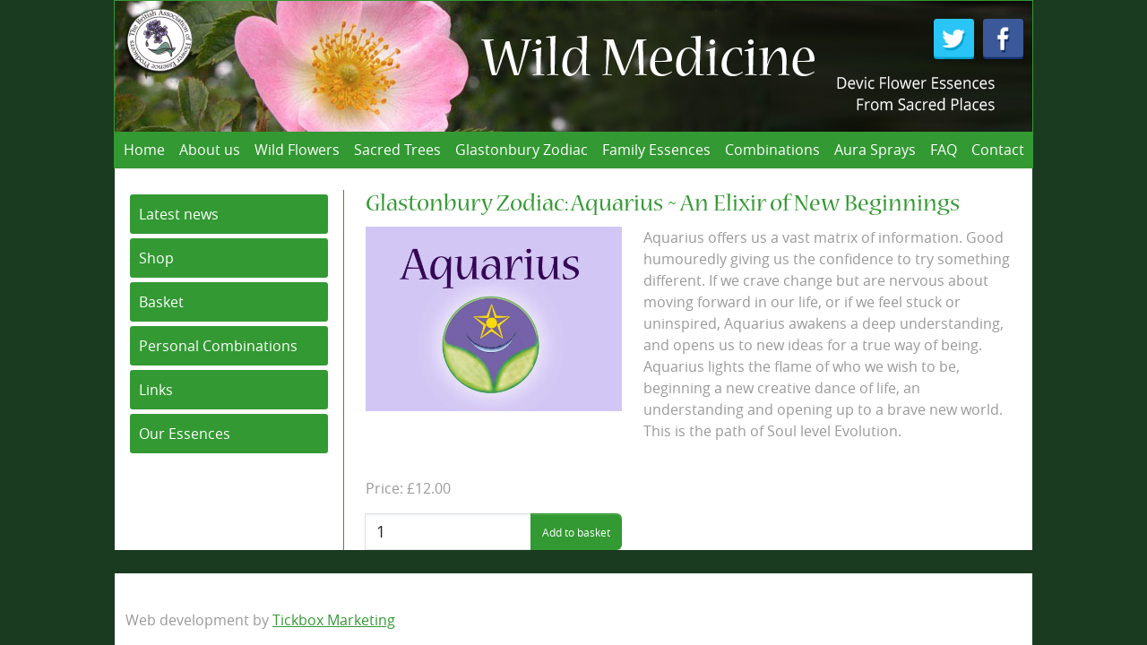

--- FILE ---
content_type: text/html; charset=UTF-8
request_url: https://www.wildmedicine.co.uk/shop/glastonbury-zodiac/product/aquarius-an-elixir-of-new-beginnings
body_size: 4728
content:
<!DOCTYPE html>
<html class="" lang="en">
    <head>
        <meta charset="UTF-8">
        <meta http-equiv="X-UA-Compatible" content="IE=edge">
        <meta name="viewport" content="width=device-width, initial-scale=1">

        
        <title>Aquarius ~ An Elixir of New Beginnings | Wild Medicine - Wild Flower Essences of Avalon and Iona</title>
<meta name="description" itemprop="description" content="	Aquarius offers us a vast matrix of information. Good humouredly giving us the confidence to try something different. If we crave change but are nervous about moving forward in our life, or if we feel stuck or uninspired, Aquarius awakens a deep unders">

<meta name="og:type" content="website">

<meta name="og:locale" content="en_GB">

<meta name="og:site_name" content="Wild Medicine - Wild Flower Essences of Avalon and Iona">

<meta name="twitter:card" content="summary">

<meta name="twitter:title" content="Aquarius ~ An Elixir of New Beginnings">

<meta name="twitter:description" content="	Aquarius offers us a vast matrix of information. Good humouredly giving us the confidence to try something different. If we crave change but are nervous about moving forward in our life, or if we feel stuck or uninspired, Aquarius awakens a deep unders">

<meta name="article:modified_time" content="2024-12-01T19:19:29+00:00">

<meta name="article:published_time" content="2024-12-01T19:19:29+00:00">

<link rel="canonical" href="https://www.wildmedicine.co.uk/shop/product/aquarius-an-elixir-of-new-beginnings/105/"><meta property="og:title" content="Aquarius ~ An Elixir of New Beginnings">
<meta property="og:description" content="	Aquarius offers us a vast matrix of information. Good humouredly giving us the confidence to try something different. If we crave change but are nervous about moving forward in our life, or if we feel stuck or uninspired, Aquarius awakens a deep unders">
<meta property="og:url" content="https://www.wildmedicine.co.uk/shop/glastonbury-zodiac/product/aquarius-an-elixir-of-new-beginnings">
        
        <link rel="stylesheet" href="https://code.jquery.com/ui/1.12.1/themes/base/jquery-ui.css">
        
        <script type="text/javascript" src="https://ajax.googleapis.com/ajax/libs/jquery/1.7.2/jquery.min.js"></script>
        <script src="https://code.jquery.com/ui/1.12.1/jquery-ui.js"></script>
        <script src="https://kit.fontawesome.com/58e7742629.js" crossorigin="anonymous"></script>

            

                    <link type="text/css" rel="stylesheet" media="screen" href="/themes/public/wildmedicine/css/styles.min.css?v=1.0.0">
                
        <script>
            (function(w,d,s,l,i){w[l]=w[l]||[];w[l].push({'gtm.start':
            new Date().getTime(),event:'gtm.js'});var f=d.getElementsByTagName(s)[0],
            j=d.createElement(s),dl=l!='dataLayer'?'&l='+l:'';j.async=true;j.src=
            'https://www.googletagmanager.com/gtm.js?id='+i+dl;f.parentNode.insertBefore(j,f);
            })(window,document,'script','dataLayer','GTM-5CZ7VX3');

            window.dataLayer = window.dataLayer || [];
        </script>
                    
            <script src="https://cc.cdn.civiccomputing.com/9/cookieControl-9.x.min.js" type="text/javascript"></script>

            <script type="text/javascript">
                var config = {
                    apiKey: '8505af3e304586f6790484b103f411df54dada94',
                    product: 'PRO_MULTISITE',
                    logConsent: true,
                    notifyOnce: true,
                    initialState: 'NOTIFY',
                    position: 'LEFT',
                    theme: 'DARK',
                    layout: 'slideout',
                    toggleType: 'checkbox',
                    acceptBehaviour: 'recommended',
                    closeOnGlobalChange: true,
                    iabCMP: false,

                    
                    closeStyle: 'icon',
                    consentCookieExpiry: 90,
                    subDomains: true,
                    mode: 'gdpr',
                    rejectButton: true,
                    settingsStyle: 'button',
                    encodeCookie: false,
                    setInnerHTML: true,
                    accessibility: {
                        accessKey: 'C',
                        highlightFocus: false,
                        outline: true,
                        overlay: true,
                    },

                                            onLoad: function () { var ccc = document.querySelector("#ccc-icon");ccc.addEventListener("click", function(e) {ccc.classList.toggle("ccc-active");}); var ccc_notify = document.querySelector("#ccc-notify"); var alerts = document.querySelectorAll(".alert"); if( !ccc_notify && alerts.length > 0 ) { [].forEach.call(alerts, function(alert) { alert.classList.remove("z-index-10") }); } if( alerts.length > 0 ) { var x = new MutationObserver(function (mutations) {
  mutations.forEach(function (mutation) { 
    if( mutation.removedNodes.length > 0 && ( mutation.removedNodes[0].id == "ccc-notify" || mutation.removedNodes[0].id == "ccc-module" ) ) {
        [].forEach.call(alerts, function(alert) { alert.classList.remove("z-index-10") });
    }
  });
  mutations.forEach(function (mutation) {
    if( mutation.addedNodes.length > 0 && mutation.addedNodes[0].id == "ccc-module" ) { 
      [].forEach.call(alerts, function(alert) { alert.classList.add("z-index-10") });
    }
  });
}); x.observe(document.querySelector("#ccc"), { childList: true }); } },
                    
                    text: {
                        title: 'Our website uses cookies',
                        intro: 'When you visit our website we use cookies, which are small files saved on your phone, tablet, or computer. Some of these cookies are essential for the site to function properly, while others provide insights into how the site is being used. <br /><br />You can accept or reject all non-essential cookies or set your preference for each type of cookie.',
                        necessaryTitle: 'Essential cookies',
                        necessaryDescription: 'These cookies are necessary for our website to function. For example, these are used to remember details you&rsquo;ve filled in on forms so you can get to the next step.',
                        thirdPartyTitle: 'Warning: Some cookies require your attention',
                        thirdPartyDescription: 'Consent for some third party cookies can not be automatically revoked. Please follow the link below if you want to opt out of them.',
                        on: 'On',
                        off: 'Off',
                        accept: 'Accept all cookies',
                        settings: 'Manage cookies',
                        acceptRecommended: 'Accept all',
                        acceptSettings: 'I accept',
                        notifyTitle: 'Our website uses cookies',
                        notifyDescription: 'Some of these cookies are essential for the site to function, while others provide insights into how the website is being used. You can &#039;Accept all&#039; cookies or choose which one we use through &#039;Manage cookies&#039;.',
                        closeLabel: 'Close',
                        cornerButton: 'Set cookie preferences.',
                        landmark: 'Cookie preferences',
                        showVendors: 'Show vendors within this category',
                        thirdPartyCookies: 'This vendor may set third party cookies.',
                        readMore: 'Read more',
                        accessibilityAlert: 'This site uses cookies to store information. Press accesskey C to learn more about your options.',
                        rejectSettings: 'Reject all',
                        reject:  'Reject all',
                        
                                            },

                                            branding: {
                            
                                                            fontFamily: 'proxima_novaregular, Arial, Helvetica, sans-serif',
                                                        
                            fontSizeTitle: '2em',
                            fontSizeHeaders: '1.5em',
                            fontSize: '1em',
                            
                                                            backgroundColor: '#1B3B20',
                            
                            
                                                            toggleColor: '#339933',
                            
                                                            toggleBackground: '#339933',
                            
                                                            alertText: '#FFFFFF',
                            
                                                            alertBackground: '#339933',
                            
                            
                            
                            
                            
                            
                            
                            
                                                            notifyBackgroundColor: '#1B3B20',
                            
                            buttonIcon: null,
                            
                            
                            
                            removeIcon: false,
                            removeAbout: true,
                        },
                    
                    
                                            necessaryCookies: [ 'CookieControl','hummingbird3_session','civic_performance','civic_targeting' ],
                    
                                            optionalCookies: [
                                                                                                {
                                        name: 'analytics',
                                        label: 'Analytical Cookies',
                                        description: 'Analytical cookies help us to improve our website by collecting and reporting information on its usage.',
                                        cookies: [ '_ga*','_gid*','_gat*','__utma*','__utmt*','__utmb*','__utmc*','__utmz*','__utmv*' ],
                                        onAccept: function () {
                                            window.dataLayer = window.dataLayer || [];
                        dataLayer.push({
                            'event' : 'analyticsConsentAccepted',
                            'CIVIC_analyticsConsent' : 'Accepted'
                        });                                        },
                                        onRevoke: function () {
                                            dataLayer.push({
                            'event' : 'analyticsConsentRevoked',
                            'CIVIC_analyticsConsent' : 'Revoked'
                        });                                        },

                                        
                                        recommendedState: 'on',
                                        lawfulBasis: 'consent',
                                        
                                                                                                            },
                                                                                                {
                                        name: 'Marketing',
                                        label: 'Marketing cookies',
                                        description: 'We use marketing cookies to help us improve the relevancy of advertising campaigns you receive.',
                                        cookies: [ '_fbp','fr' ],
                                        onAccept: function () {
                                            window.dataLayer = window.dataLayer || []; 
                        dataLayer.push({
                            'event' : 'fbMarketingConsentAccepted',
                            'CIVIC_marketingConsent' : 'Accepted'
                        });                                        },
                                        onRevoke: function () {
                                            window.dataLayer = window.dataLayer || []; 
                        dataLayer.push({
                            'event' : 'fbMarketingConsentRevoked',
                            'CIVIC_marketingConsent' : 'Revoked'
                        });                                        },

                                        
                                        recommendedState: 'on',
                                        lawfulBasis: 'consent',
                                        
                                                                                                            },
                                                    ],
                    
                                            statement: {
                            description: 'If you&#039;d like more information about the cookies that we use, please visit our ',
                            name: 'cookie policy page',
                            url: 'https://www.wwt.org.uk/data-and-privacy/privacy-policy',
                            updated: '',
                        },
                    
                    
                    sameSiteCookie : true,
                    sameSiteValue : 'Strict',
                    notifyDismissButton: false
                };
                CookieControl.load(config);
            </script>

                    
        
            </head>

    <body>
        <header>
    <div class="nav_header position-relative">
        <div class="container">
                <div class="navbar-brand">
                    <a href="/"><img src="/themes/public/wildmedicine/assets/images/wildmedicine-banner.jpg" alt="Wild Medicine" class="img-fluid" loading="lazy"></a>

                    <div class="social-media d-none d-lg-flex">
                        <a href="https://twitter.com/wildmedicine1" target="_blank"><img src="/themes/public/wildmedicine/assets/images/twitter.png" alt="Twitter" loading="lazy"></a>
                        <a href="https://www.facebook.com/pages/Wild-Medicine/124421724246498" target="_blank"><img src="/themes/public/wildmedicine/assets/images/facebook.png" alt="Facebook" loading="lazy"></a>
                        
                    </div>
                    <div class="BAFEP-logo">
                        <a href="http://www.bafep.com/" target="_blank"><img src="/themes/public/wildmedicine/assets/images/BAFEP.png" alt="BAFEP" loading="lazy"></a>
                    </div>   
                </div>
                         
                <nav class="navbar navbar-expand-lg" role="navigation" id="primary-navigation">
                    <button class="navbar-toggler" type="button" data-bs-toggle="collapse" data-bs-target="#primary-navbar-collapse" aria-controls="primary-navbar-collapse" aria-expanded="false" aria-label="Toggle navigation">
                        <span class="navbar-toggler-icon"></span>
                    </button>
                    <div class="collapse  navbar-collapse" id="primary-navbar-collapse">
            <ul class="navbar-nav">
                            <li class="nav-item">
    <a class="nav-link " href="/">Home</a>
</li>
                            <li class="nav-item">
    <a class="nav-link " href="/about-us/">About us</a>
</li>
                            <li class="nav-item">
    <a class="nav-link " href="/wild-flowers/">Wild Flowers</a>
</li>
                            <li class="nav-item">
    <a class="nav-link " href="/essences/shop/sacred-trees/">Sacred Trees</a>
</li>
                            <li class="nav-item">
    <a class="nav-link " href="/essences/shop/glastonbury-zodiac/">Glastonbury Zodiac</a>
</li>
                            <li class="nav-item">
    <a class="nav-link " href="/essences/shop/the-family-essences/">Family Essences</a>
</li>
                            <li class="nav-item">
    <a class="nav-link " href="/essences/shop/combination/">Combinations</a>
</li>
                            <li class="nav-item">
    <a class="nav-link " href="/essences/shop/aura-sprays/">Aura Sprays</a>
</li>
                            <li class="nav-item">
    <a class="nav-link " href="/faq/">FAQ</a>
</li>
                            <li class="nav-item">
    <a class="nav-link " href="/contact/">Contact</a>
</li>
                    </ul>
    </div>                </nav>                
        </div>
    </div>
</header>
        <main class="page  page--15   page--standard ">
            <section id="main-content">
                <div class="container">
                    	
	<div class="row">
		<div class="col-md-12 col-lg-3 left-side-nav mt-4">
            <table id="submenutable">
                            <tr>
                    <td>
                        <a href="/latest-news/">Latest news</a>
                    </td>
                </tr>
                            <tr>
                    <td>
                        <a href="/essences/">Shop</a>
                    </td>
                </tr>
                            <tr>
                    <td>
                        <a href="/basket/">Basket</a>
                    </td>
                </tr>
                            <tr>
                    <td>
                        <a href="/personal-assessment/">Personal Combinations</a>
                    </td>
                </tr>
                            <tr>
                    <td>
                        <a href="/about-us/links/">Links</a>
                    </td>
                </tr>
                            <tr>
                    <td>
                        <a href="/about-us/about-our-essences/">Our Essences</a>
                    </td>
                </tr>
                    </table>
    
    
    <div class="fb-feed">
        <div id="fb-root"></div>
        <script async="1" defer crossorigin="anonymous" src="https://connect.facebook.net/en_US/sdk.js#xfbml=1&amp;version=v17.0" nonce="D656KW4r"></script><div class="fb-page" data-href="https://www.facebook.com/wildmedicineessences/" data-height="500" data-small-header="true" data-adapt-container-width="1" data-hide-cover="" data-show-facepile="" data-show-posts="true"><blockquote cite="https://www.facebook.com/wildmedicineessences/" class="fb-xfbml-parse-ignore"><a href="https://www.facebook.com/wildmedicineessences/">Wild Medicine Essences</a></blockquote></div>
    </div>
</div>

		<div class="col-md-12 col-lg-9 mt-4">
			<div id="main_left">
				<div class="container">
					
					<div class="products">
						<div class="individual product--area">
							<div class="row">
								<div class="col-md-12 ">
									<h2> Glastonbury Zodiac: Aquarius ~ An Elixir of New Beginnings </h2>

									
									<div class="row">
										<div class="col-md-5">
																							<div class="module--image featured-img">
													<picture><source type="image/webp" srcset="/uploads/images/2023-06-26/1433842900.jpg.webp"></source><img src="/uploads/images/2023-06-26/1433842900.jpg" alt="Aquarius ~ An Elixir of New Beginnings" loading="lazy"></picture>
												</div>
																					</div>

										<div class="col-md-7">
											<div class="product-description">
												<p>
	Aquarius offers us a vast matrix of information. Good humouredly giving us the confidence to try something different. If we crave change but are nervous about moving forward in our life, or if we feel stuck or uninspired, Aquarius awakens a deep understanding, and opens us to new ideas for a true way of being. Aquarius lights the flame of who we wish to be, beginning a new creative dance of life, an understanding and opening up to a brave new world. This is the path of Soul level Evolution.</p>								
											</div>
										</div>
									</div>

									<br>

									<div class="row">
										<div class="col-sm-12 col-md-6 col-lg-5">
																																				<p>Price: &pound;12.00</p>
																							
											<div class="add_to_basket_btn">
																																							<form method="POST" action="https://www.wildmedicine.co.uk/basket/add" accept-charset="UTF-8" class="form-horizontal"><input name="_token" type="hidden" value="vqNQEifnUUHEd3j37kmMw49aeCZbDfbZGsC34vR2">
															<input type="hidden" name="prod_id" value="108">
															
															<div class="input-group">
																<label class="sr-only">Quantity: </label>
																<input type="number" id="quantity" name="quantity" class="form-control" value="1">

																<input type="submit" class="add-to-basket btn" value="Add to basket">
															</div>
														</form>

																										
											</div>
											
										</div>
										<div class="col-md-7">
											
										</div>
									</div>
									
								</div>
							</div>
						</div>
					</div>
					
				</div>
			</div>
		</div>
	</div>
                    
                </div>
            </section>
        </main>

        <!-- Start Footer Main -->
<footer>
    <div class="container">
        <div class="row disclaimer">
            <div class="col-12">
                <p class="light">Web development by <a href="https://www.tickboxmarketing.co.uk/?utm_source=website&amp;utm_medium=website&amp;utm_campaign=WildMedicine_website" target="_blank">Tickbox Marketing</a></p>
            </div>
        </div>
    </div>
</footer>
        <script src="https://cdn.jsdelivr.net/npm/bootstrap@5.0.2/dist/js/bootstrap.bundle.min.js"></script>
        
                     <script type="text/javascript" src="/themes/public/wildmedicine/assets/js/script.min.js?v=1.0.0"></script>
        
            </body>
</html>


--- FILE ---
content_type: application/javascript
request_url: https://www.wildmedicine.co.uk/themes/public/wildmedicine/assets/js/script.min.js?v=1.0.0
body_size: -56
content:
$(document).ready(function(){$("#symptoms").change(function(){window.location.href=$("#symptoms").val()})});